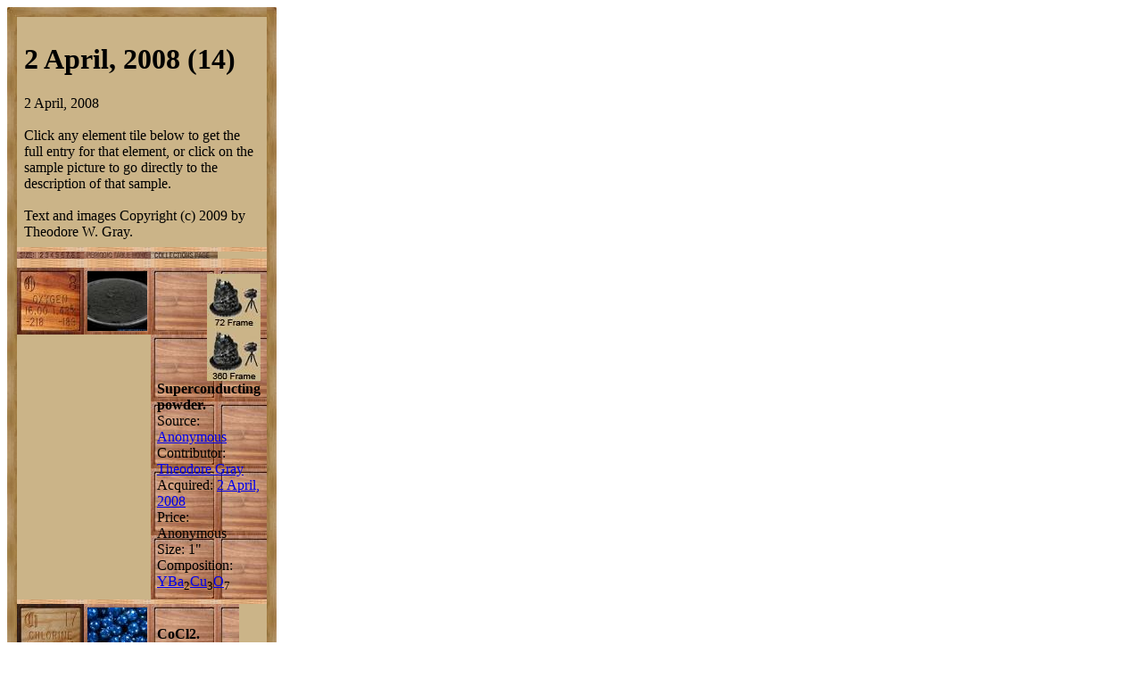

--- FILE ---
content_type: text/html; charset=UTF-8
request_url: https://www.theodoregray.com/periodictable/Elements/Date-2008-04-02/index.s3.html
body_size: 24121
content:
<!DOCTYPE HTML PUBLIC "-//W3C//DTD HTML 4.01 Transitional//EN"

"http://www.w3.org/TR/1999/REC-html401-19991224/loose.dtd">
<html><head><title>Samples from 2 April, 2008 (14) in the Periodic Table</title><meta http-equiv="Content-Type" content="text/html; charset=iso-8859-1">
<meta name="description" content="The Wooden Periodic Table Table by Theodore Gray">
<meta name="keywords" content="Periodic Table, Wooden Periodic Table Table, 
Theodore Gray, Theo Gray, Chemical Elements, Elements, Chemistry, Woodworking">
	</head><body bgcolor="#FFFFFF"><table width=247 border=0 cellspacing=0 cellpadding=0>
<tr>

<td><img alt="" width=11 height=11 border=0 src="../../Tiles/CornerOTL/s3.JPG"></td>

<td height=11 background="../../Tiles/EdgeTLong/s3.JPG"></td>

<td><img alt="" width=11 height=11 border=0 src="../../Tiles/CornerOTR/s3.JPG"></td>

</tr>

	<tr>

	<td width=11 background="../../Tiles/EdgeLLong/s3.JPG"></td>

<td align=left bgcolor="#CbB488">
	<table width=225 border=0 cellspacing=0 cellpadding=0><tr>
<td>
<table border=0 cellpadding=0 cellspacing=0><tr><td><table border=0 cellpadding=8 cellspacing=0><tr><td><h1>2 April, 2008 (14)</h1>2 April, 2008<br><br>Click any element tile below to get the full entry for that element, or click on the sample picture to go directly to the description of that sample.<br><br>Text and images Copyright (c) 2009 by Theodore W. Gray.</td></tr></table></td></tr><tr>
<td height=5 background="../../Tiles/RareEarthLine/s3.JPG"></td>
</tr>
<map name="sizerowmap"><area shape="rect" coords="20,0,25,[ ]" href="index.s6.html">
<area shape="rect" coords="25,0,31,[ ]" href="index.s7.html">
<area shape="rect" coords="31,0,36,[ ]" href="index.s8.html">
<area shape="rect" coords="36,0,42,[ ]" href="index.s9.html">
<area shape="rect" coords="42,0,48,[ ]" href="index.s10.html">
<area shape="rect" coords="48,0,54,[ ]" href="index.s11.html">
<area shape="rect" coords="54,0,60,[ ]" href="index.s12.html">
<area shape="rect" coords="60,0,66,[ ]" href="index.s13.html">
<area shape="rect" coords="66,0,75,[ ]" href="index.s14.html">
</map><tr><td><img border=0 usemap="#sizerowmap" alt="" width=75 height=[ ] src="../../Tiles/SizeRow1/s3.JPG"></a><a href="../../index.html"><img border=0 alt="" width=75 height=[ ] src="../../Tiles/HomeRow/s3.JPG"></a><a href="../../Collections.html"><img border=0 alt="" width=75 height=[ ] src="../../Tiles/CollectionsPageRow/s3.JPG"></a></td></tr><tr>
<td height=5 background="../../Tiles/RareEarthLine/s3.JPG"></td>
</tr>
<tr><td><script type="text/javascript"><!--
google_ad_client="pub-8851974366319374";
google_ad_width=728;
google_ad_height=90;
google_ad_format="728x90_as";
google_ad_type="text";
google_ad_channel="";
google_color_border="CBB488";
google_color_bg="CBB488";
google_color_link="0000FF";
google_color_url="008000";
google_color_text="000000";
//--></script>
<script type="text/javascript"
src="http://pagead2.googlesyndication.com/pagead/show_ads.js">
</script></td></tr><tr>
<td height=5 background="../../Tiles/RareEarthLine/s3.JPG"></td>
</tr>
<tr><td valign=top><table border=0 cellpadding=0 cellspacing=0><tr>
<td valign=top><a href="../../Elements/008/index.s3.html"><img alt="Oxygen" border=0 src="../../Tiles/008/s3.JPG" width=75 height=75></a></td>
<td valign=top>
<table border=0 cellpadding=0 cellspacing=0><tr>
<td valign=top width=75 height=75 background="../../Tiles/Blank/s3.JPG"><table border=0 cellspacing=0 cellpadding=4><tr>
<td valign=top>
<a href="../../Elements/008/index.s3.html#mineralY1Ba2Cu3O7"><img alt="Oxygen Superconducting powder" border=0 src="../../Samples/Y1Ba2Cu3O7/s3s.JPG" width=67 height=67></a></td>
</tr>
</table>
</td>
</tr>
</table></td>
<td valign=top>
<table border=0 cellpadding=0 cellspacing=0><tr>
<td valign=top width=75 height=75 background="../../Tiles/Blank/s3.JPG"><table border=0 cellspacing=0 cellpadding=7>
<tr><td valign=top width=61><a href="../../Samples/Y1Ba2Cu3O7/index.qtvr.s8.html"><img alt="3D" align=right border=0 src="../../Images/QTVR.JPG" width=60 height=60></a><a href="../../Samples/Y1Ba2Cu3O7/index.qt.s8.html"><img alt="3D" align=right border=0 src="../../Images/QT.JPG" width=60 height=60></a><br clear=all><b>Superconducting powder. </b>
<br>Source: <a href="../../Elements/Source-anon/index.s3.html">Anonymous</a><br>
Contributor: <a href="../../Elements/Source-theodore/index.s3.html">Theodore Gray</a><br>
Acquired: <a href="../../Elements/Date-2008-04-02/index.s3.html">2 April, 2008</a><br>
Price: Anonymous<br>
Size: 1&quot;<br>
Composition: <a href="../../Elements/039/index.html">Y</a><a href="../../Elements/056/index.html">Ba</a><sub>2</sub><a href="../../Elements/029/index.html">Cu</a><sub>3</sub><a href="../../Elements/008/index.html">O</a><sub>7</sub>
</td></tr>
</table>
</td>
</tr>
</table>
</td>
</tr>
</table>
</td>
</tr>
<tr>
<td height=5 background="../../Tiles/RareEarthLine/s3.JPG"></td>
</tr>
<tr><td valign=top><table border=0 cellpadding=0 cellspacing=0><tr>
<td valign=top><a href="../../Elements/017/index.s3.html"><img alt="Chlorine" border=0 src="../../Tiles/017/s3.JPG" width=75 height=75></a></td>
<td valign=top>
<table border=0 cellpadding=0 cellspacing=0><tr>
<td valign=top width=75 height=75 background="../../Tiles/Blank/s3.JPG"><table border=0 cellspacing=0 cellpadding=4><tr>
<td valign=top>
<a href="../../Elements/017/index.s3.html#mineralCoCl2"><img alt="Chlorine CoCl2" border=0 src="../../Samples/CoCl2/s3s.JPG" width=67 height=67></a></td>
</tr>
</table>
</td>
</tr>
</table></td>
<td valign=top>
<table border=0 cellpadding=0 cellspacing=0><tr>
<td valign=top width=75 height=75 background="../../Tiles/Blank/s3.JPG"><table border=0 cellspacing=0 cellpadding=7>
<tr><td valign=top width=61><br clear=all><b>CoCl2. </b>
<br>Source: <a href="../../Elements/Source-anon/index.s3.html">Anonymous</a><br>
Contributor: <a href="../../Elements/Source-anon/index.s3.html">Anonymous</a><br>
Acquired: <a href="../../Elements/Date-2008-04-02/index.s3.html">2 April, 2008</a><br>
Price: None<br>
Size: 0.25&quot;<br>
Composition: <a href="../../Elements/027/index.html">Co</a><a href="../../Elements/017/index.html">Cl</a><sub>2</sub>
</td></tr>
</table>
</td>
</tr>
</table>
</td>
</tr>
</table>
</td>
</tr>
<tr>
<td height=5 background="../../Tiles/RareEarthLine/s3.JPG"></td>
</tr>
<tr><td valign=top><table border=0 cellpadding=0 cellspacing=0><tr>
<td valign=top><a href="../../Elements/017/index.s3.html"><img alt="Chlorine" border=0 src="../../Tiles/017/s3.JPG" width=75 height=75></a></td>
<td valign=top>
<table border=0 cellpadding=0 cellspacing=0><tr>
<td valign=top width=75 height=75 background="../../Tiles/Blank/s3.JPG"><table border=0 cellspacing=0 cellpadding=4><tr>
<td valign=top>
<a href="../../Elements/017/index.s3.html#mineralHoCl3"><img alt="Chlorine HoCl3" border=0 src="../../Samples/HoCl3/s3s.JPG" width=67 height=67></a></td>
</tr>
</table>
</td>
</tr>
</table></td>
<td valign=top>
<table border=0 cellpadding=0 cellspacing=0><tr>
<td valign=top width=75 height=75 background="../../Tiles/Blank/s3.JPG"><table border=0 cellspacing=0 cellpadding=7>
<tr><td valign=top width=61><br clear=all><b>HoCl3. </b>
<br>Source: <a href="../../Elements/Source-anon/index.s3.html">Anonymous</a><br>
Contributor: <a href="../../Elements/Source-anon/index.s3.html">Anonymous</a><br>
Acquired: <a href="../../Elements/Date-2008-04-02/index.s3.html">2 April, 2008</a><br>
Price: None<br>
Size: 0.25&quot;<br>
Composition: <a href="../../Elements/067/index.html">Ho</a><a href="../../Elements/017/index.html">Cl</a><sub>3</sub>
</td></tr>
</table>
</td>
</tr>
</table>
</td>
</tr>
</table>
</td>
</tr>
<tr>
<td height=5 background="../../Tiles/RareEarthLine/s3.JPG"></td>
</tr>
<tr><td valign=top><table border=0 cellpadding=0 cellspacing=0><tr>
<td valign=top><a href="../../Elements/025/index.s3.html"><img alt="Manganese" border=0 src="../../Tiles/025/s3.JPG" width=75 height=75></a></td>
<td valign=top>
<table border=0 cellpadding=0 cellspacing=0><tr>
<td valign=top width=75 height=75 background="../../Tiles/Blank/s3.JPG"><table border=0 cellspacing=0 cellpadding=4><tr>
<td valign=top>
<a href="../../Elements/025/index.s3.html#mineralMnI2"><img alt="Manganese MnI2" border=0 src="../../Samples/MnI2/s3s.JPG" width=67 height=67></a></td>
</tr>
</table>
</td>
</tr>
</table></td>
<td valign=top>
<table border=0 cellpadding=0 cellspacing=0><tr>
<td valign=top width=75 height=75 background="../../Tiles/Blank/s3.JPG"><table border=0 cellspacing=0 cellpadding=7>
<tr><td valign=top width=61><br clear=all><b>MnI2. </b>
<br>Source: <a href="../../Elements/Source-anon/index.s3.html">Anonymous</a><br>
Contributor: <a href="../../Elements/Source-anon/index.s3.html">Anonymous</a><br>
Acquired: <a href="../../Elements/Date-2008-04-02/index.s3.html">2 April, 2008</a><br>
Price: None<br>
Size: 0.25&quot;<br>
Composition: <a href="../../Elements/025/index.html">Mn</a><a href="../../Elements/053/index.html">I</a><sub>2</sub>
</td></tr>
</table>
</td>
</tr>
</table>
</td>
</tr>
</table>
</td>
</tr>
<tr>
<td height=5 background="../../Tiles/RareEarthLine/s3.JPG"></td>
</tr>
<tr><td valign=top><table border=0 cellpadding=0 cellspacing=0><tr>
<td valign=top><a href="../../Elements/027/index.s3.html"><img alt="Cobalt" border=0 src="../../Tiles/027/s3.JPG" width=75 height=75></a></td>
<td valign=top>
<table border=0 cellpadding=0 cellspacing=0><tr>
<td valign=top width=75 height=75 background="../../Tiles/Blank/s3.JPG"><table border=0 cellspacing=0 cellpadding=4><tr>
<td valign=top>
<a href="../../Elements/027/index.s3.html#mineralCoBr2"><img alt="Cobalt CoBr2" border=0 src="../../Samples/CoBr2/s3s.JPG" width=67 height=67></a></td>
</tr>
</table>
</td>
</tr>
</table></td>
<td valign=top>
<table border=0 cellpadding=0 cellspacing=0><tr>
<td valign=top width=75 height=75 background="../../Tiles/Blank/s3.JPG"><table border=0 cellspacing=0 cellpadding=7>
<tr><td valign=top width=61><br clear=all><b>CoBr2. </b>
<br>Source: <a href="../../Elements/Source-anon/index.s3.html">Anonymous</a><br>
Contributor: <a href="../../Elements/Source-anon/index.s3.html">Anonymous</a><br>
Acquired: <a href="../../Elements/Date-2008-04-02/index.s3.html">2 April, 2008</a><br>
Price: None<br>
Size: 0.25&quot;<br>
Composition: <a href="../../Elements/027/index.html">Co</a><a href="../../Elements/035/index.html">Br</a><sub>2</sub>
</td></tr>
</table>
</td>
</tr>
</table>
</td>
</tr>
</table>
</td>
</tr>
<tr>
<td height=5 background="../../Tiles/RareEarthLine/s3.JPG"></td>
</tr>
<tr><td valign=top><table border=0 cellpadding=0 cellspacing=0><tr>
<td valign=top><a href="../../Elements/035/index.s3.html"><img alt="Bromine" border=0 src="../../Tiles/035/s3.JPG" width=75 height=75></a></td>
<td valign=top>
<table border=0 cellpadding=0 cellspacing=0><tr>
<td valign=top width=75 height=75 background="../../Tiles/Blank/s3.JPG"><table border=0 cellspacing=0 cellpadding=4><tr>
<td valign=top>
<a href="../../Elements/035/index.s3.html#mineralLuBr3"><img alt="Bromine LuBr3" border=0 src="../../Samples/LuBr3/s3s.JPG" width=67 height=67></a></td>
</tr>
</table>
</td>
</tr>
</table></td>
<td valign=top>
<table border=0 cellpadding=0 cellspacing=0><tr>
<td valign=top width=75 height=75 background="../../Tiles/Blank/s3.JPG"><table border=0 cellspacing=0 cellpadding=7>
<tr><td valign=top width=61><br clear=all><b>LuBr3. </b>
<br>Source: <a href="../../Elements/Source-anon/index.s3.html">Anonymous</a><br>
Contributor: <a href="../../Elements/Source-anon/index.s3.html">Anonymous</a><br>
Acquired: <a href="../../Elements/Date-2008-04-02/index.s3.html">2 April, 2008</a><br>
Price: None<br>
Size: 0.25&quot;<br>
Composition: <a href="../../Elements/071/index.html">Lu</a><a href="../../Elements/035/index.html">Br</a><sub>3</sub>
</td></tr>
</table>
</td>
</tr>
</table>
</td>
</tr>
</table>
</td>
</tr>
<tr>
<td height=5 background="../../Tiles/RareEarthLine/s3.JPG"></td>
</tr>
<tr><td valign=top><table border=0 cellpadding=0 cellspacing=0><tr>
<td valign=top><a href="../../Elements/035/index.s3.html"><img alt="Bromine" border=0 src="../../Tiles/035/s3.JPG" width=75 height=75></a></td>
<td valign=top>
<table border=0 cellpadding=0 cellspacing=0><tr>
<td valign=top width=75 height=75 background="../../Tiles/Blank/s3.JPG"><table border=0 cellspacing=0 cellpadding=4><tr>
<td valign=top>
<a href="../../Elements/035/index.s3.html#mineralNdBr3"><img alt="Bromine NdBr3" border=0 src="../../Samples/NdBr3/s3s.JPG" width=67 height=67></a></td>
</tr>
</table>
</td>
</tr>
</table></td>
<td valign=top>
<table border=0 cellpadding=0 cellspacing=0><tr>
<td valign=top width=75 height=75 background="../../Tiles/Blank/s3.JPG"><table border=0 cellspacing=0 cellpadding=7>
<tr><td valign=top width=61><br clear=all><b>NdBr3. </b>
<br>Source: <a href="../../Elements/Source-anon/index.s3.html">Anonymous</a><br>
Contributor: <a href="../../Elements/Source-anon/index.s3.html">Anonymous</a><br>
Acquired: <a href="../../Elements/Date-2008-04-02/index.s3.html">2 April, 2008</a><br>
Price: None<br>
Size: 0.25&quot;<br>
Composition: <a href="../../Elements/060/index.html">Nd</a><a href="../../Elements/035/index.html">Br</a><sub>3</sub>
</td></tr>
</table>
</td>
</tr>
</table>
</td>
</tr>
</table>
</td>
</tr>
<tr>
<td height=5 background="../../Tiles/RareEarthLine/s3.JPG"></td>
</tr>
<tr><td valign=top><table border=0 cellpadding=0 cellspacing=0><tr>
<td valign=top><a href="../../Elements/035/index.s3.html"><img alt="Bromine" border=0 src="../../Tiles/035/s3.JPG" width=75 height=75></a></td>
<td valign=top>
<table border=0 cellpadding=0 cellspacing=0><tr>
<td valign=top width=75 height=75 background="../../Tiles/Blank/s3.JPG"><table border=0 cellspacing=0 cellpadding=4><tr>
<td valign=top>
<a href="../../Elements/035/index.s3.html#mineralTmBr3"><img alt="Bromine TmBr3" border=0 src="../../Samples/TmBr3/s3s.JPG" width=67 height=67></a></td>
</tr>
</table>
</td>
</tr>
</table></td>
<td valign=top>
<table border=0 cellpadding=0 cellspacing=0><tr>
<td valign=top width=75 height=75 background="../../Tiles/Blank/s3.JPG"><table border=0 cellspacing=0 cellpadding=7>
<tr><td valign=top width=61><br clear=all><b>TmBr3. </b>
<br>Source: <a href="../../Elements/Source-anon/index.s3.html">Anonymous</a><br>
Contributor: <a href="../../Elements/Source-anon/index.s3.html">Anonymous</a><br>
Acquired: <a href="../../Elements/Date-2008-04-02/index.s3.html">2 April, 2008</a><br>
Price: None<br>
Size: 0.25&quot;<br>
Composition: <a href="../../Elements/069/index.html">Tm</a><a href="../../Elements/035/index.html">Br</a><sub>3</sub>
</td></tr>
</table>
</td>
</tr>
</table>
</td>
</tr>
</table>
</td>
</tr>
<tr>
<td height=5 background="../../Tiles/RareEarthLine/s3.JPG"></td>
</tr>
<tr><td valign=top><table border=0 cellpadding=0 cellspacing=0><tr>
<td valign=top><a href="../../Elements/035/index.s3.html"><img alt="Bromine" border=0 src="../../Tiles/035/s3.JPG" width=75 height=75></a></td>
<td valign=top>
<table border=0 cellpadding=0 cellspacing=0><tr>
<td valign=top width=75 height=75 background="../../Tiles/Blank/s3.JPG"><table border=0 cellspacing=0 cellpadding=4><tr>
<td valign=top>
<a href="../../Elements/035/index.s3.html#mineralYbBr3"><img alt="Bromine YbBr3" border=0 src="../../Samples/YbBr3/s3s.JPG" width=67 height=67></a></td>
</tr>
</table>
</td>
</tr>
</table></td>
<td valign=top>
<table border=0 cellpadding=0 cellspacing=0><tr>
<td valign=top width=75 height=75 background="../../Tiles/Blank/s3.JPG"><table border=0 cellspacing=0 cellpadding=7>
<tr><td valign=top width=61><br clear=all><b>YbBr3. </b>
<br>Source: <a href="../../Elements/Source-anon/index.s3.html">Anonymous</a><br>
Contributor: <a href="../../Elements/Source-anon/index.s3.html">Anonymous</a><br>
Acquired: <a href="../../Elements/Date-2008-04-02/index.s3.html">2 April, 2008</a><br>
Price: None<br>
Size: 0.25&quot;<br>
Composition: <a href="../../Elements/070/index.html">Yb</a><a href="../../Elements/035/index.html">Br</a><sub>3</sub>
</td></tr>
</table>
</td>
</tr>
</table>
</td>
</tr>
</table>
</td>
</tr>
<tr>
<td height=5 background="../../Tiles/RareEarthLine/s3.JPG"></td>
</tr>
<tr><td valign=top><table border=0 cellpadding=0 cellspacing=0><tr>
<td valign=top><a href="../../Elements/053/index.s3.html"><img alt="Iodine" border=0 src="../../Tiles/053/s3.JPG" width=75 height=75></a></td>
<td valign=top>
<table border=0 cellpadding=0 cellspacing=0><tr>
<td valign=top width=75 height=75 background="../../Tiles/Blank/s3.JPG"><table border=0 cellspacing=0 cellpadding=4><tr>
<td valign=top>
<a href="../../Elements/053/index.s3.html#mineralCeI3"><img alt="Iodine CeI3" border=0 src="../../Samples/CeI3/s3s.JPG" width=67 height=67></a></td>
</tr>
</table>
</td>
</tr>
</table></td>
<td valign=top>
<table border=0 cellpadding=0 cellspacing=0><tr>
<td valign=top width=75 height=75 background="../../Tiles/Blank/s3.JPG"><table border=0 cellspacing=0 cellpadding=7>
<tr><td valign=top width=61><br clear=all><b>CeI3. </b>
<br>Source: <a href="../../Elements/Source-anon/index.s3.html">Anonymous</a><br>
Contributor: <a href="../../Elements/Source-anon/index.s3.html">Anonymous</a><br>
Acquired: <a href="../../Elements/Date-2008-04-02/index.s3.html">2 April, 2008</a><br>
Price: None<br>
Size: 0.25&quot;<br>
Composition: <a href="../../Elements/058/index.html">Ce</a><a href="../../Elements/053/index.html">I</a><sub>3</sub>
</td></tr>
</table>
</td>
</tr>
</table>
</td>
</tr>
</table>
</td>
</tr>
<tr>
<td height=5 background="../../Tiles/RareEarthLine/s3.JPG"></td>
</tr>
<tr><td valign=top><table border=0 cellpadding=0 cellspacing=0><tr>
<td valign=top><a href="../../Elements/053/index.s3.html"><img alt="Iodine" border=0 src="../../Tiles/053/s3.JPG" width=75 height=75></a></td>
<td valign=top>
<table border=0 cellpadding=0 cellspacing=0><tr>
<td valign=top width=75 height=75 background="../../Tiles/Blank/s3.JPG"><table border=0 cellspacing=0 cellpadding=4><tr>
<td valign=top>
<a href="../../Elements/053/index.s3.html#mineralErI3"><img alt="Iodine ErI3" border=0 src="../../Samples/ErI3/s3s.JPG" width=67 height=67></a></td>
</tr>
</table>
</td>
</tr>
</table></td>
<td valign=top>
<table border=0 cellpadding=0 cellspacing=0><tr>
<td valign=top width=75 height=75 background="../../Tiles/Blank/s3.JPG"><table border=0 cellspacing=0 cellpadding=7>
<tr><td valign=top width=61><br clear=all><b>ErI3. </b>
<br>Source: <a href="../../Elements/Source-anon/index.s3.html">Anonymous</a><br>
Contributor: <a href="../../Elements/Source-anon/index.s3.html">Anonymous</a><br>
Acquired: <a href="../../Elements/Date-2008-04-02/index.s3.html">2 April, 2008</a><br>
Price: None<br>
Size: 0.25&quot;<br>
Composition: <a href="../../Elements/068/index.html">Er</a><a href="../../Elements/053/index.html">I</a><sub>3</sub>
</td></tr>
</table>
</td>
</tr>
</table>
</td>
</tr>
</table>
</td>
</tr>
<tr>
<td height=5 background="../../Tiles/RareEarthLine/s3.JPG"></td>
</tr>
<tr><td valign=top><table border=0 cellpadding=0 cellspacing=0><tr>
<td valign=top><a href="../../Elements/053/index.s3.html"><img alt="Iodine" border=0 src="../../Tiles/053/s3.JPG" width=75 height=75></a></td>
<td valign=top>
<table border=0 cellpadding=0 cellspacing=0><tr>
<td valign=top width=75 height=75 background="../../Tiles/Blank/s3.JPG"><table border=0 cellspacing=0 cellpadding=4><tr>
<td valign=top>
<a href="../../Elements/053/index.s3.html#mineralNdI3"><img alt="Iodine NdI3" border=0 src="../../Samples/NdI3/s3s.JPG" width=67 height=67></a></td>
</tr>
</table>
</td>
</tr>
</table></td>
<td valign=top>
<table border=0 cellpadding=0 cellspacing=0><tr>
<td valign=top width=75 height=75 background="../../Tiles/Blank/s3.JPG"><table border=0 cellspacing=0 cellpadding=7>
<tr><td valign=top width=61><br clear=all><b>NdI3. </b>
<br>Source: <a href="../../Elements/Source-anon/index.s3.html">Anonymous</a><br>
Contributor: <a href="../../Elements/Source-anon/index.s3.html">Anonymous</a><br>
Acquired: <a href="../../Elements/Date-2008-04-02/index.s3.html">2 April, 2008</a><br>
Price: None<br>
Size: 0.25&quot;<br>
Composition: <a href="../../Elements/060/index.html">Nd</a><a href="../../Elements/053/index.html">I</a><sub>3</sub>
</td></tr>
</table>
</td>
</tr>
</table>
</td>
</tr>
</table>
</td>
</tr>
<tr>
<td height=5 background="../../Tiles/RareEarthLine/s3.JPG"></td>
</tr>
<tr><td valign=top><table border=0 cellpadding=0 cellspacing=0><tr>
<td valign=top><a href="../../Elements/053/index.s3.html"><img alt="Iodine" border=0 src="../../Tiles/053/s3.JPG" width=75 height=75></a></td>
<td valign=top>
<table border=0 cellpadding=0 cellspacing=0><tr>
<td valign=top width=75 height=75 background="../../Tiles/Blank/s3.JPG"><table border=0 cellspacing=0 cellpadding=4><tr>
<td valign=top>
<a href="../../Elements/053/index.s3.html#mineralPrI3"><img alt="Iodine PrI3" border=0 src="../../Samples/PrI3/s3s.JPG" width=67 height=67></a></td>
</tr>
</table>
</td>
</tr>
</table></td>
<td valign=top>
<table border=0 cellpadding=0 cellspacing=0><tr>
<td valign=top width=75 height=75 background="../../Tiles/Blank/s3.JPG"><table border=0 cellspacing=0 cellpadding=7>
<tr><td valign=top width=61><br clear=all><b>PrI3. </b>
<br>Source: <a href="../../Elements/Source-anon/index.s3.html">Anonymous</a><br>
Contributor: <a href="../../Elements/Source-anon/index.s3.html">Anonymous</a><br>
Acquired: <a href="../../Elements/Date-2008-04-02/index.s3.html">2 April, 2008</a><br>
Price: None<br>
Size: 0.25&quot;<br>
Composition: <a href="../../Elements/059/index.html">Pr</a><a href="../../Elements/053/index.html">I</a><sub>3</sub>
</td></tr>
</table>
</td>
</tr>
</table>
</td>
</tr>
</table>
</td>
</tr>
<tr>
<td height=5 background="../../Tiles/RareEarthLine/s3.JPG"></td>
</tr>
<tr><td valign=top><table border=0 cellpadding=0 cellspacing=0><tr>
<td valign=top><a href="../../Elements/053/index.s3.html"><img alt="Iodine" border=0 src="../../Tiles/053/s3.JPG" width=75 height=75></a></td>
<td valign=top>
<table border=0 cellpadding=0 cellspacing=0><tr>
<td valign=top width=75 height=75 background="../../Tiles/Blank/s3.JPG"><table border=0 cellspacing=0 cellpadding=4><tr>
<td valign=top>
<a href="../../Elements/053/index.s3.html#mineralTbI3"><img alt="Iodine TbI3" border=0 src="../../Samples/TbI3/s3s.JPG" width=67 height=67></a></td>
</tr>
</table>
</td>
</tr>
</table></td>
<td valign=top>
<table border=0 cellpadding=0 cellspacing=0><tr>
<td valign=top width=75 height=75 background="../../Tiles/Blank/s3.JPG"><table border=0 cellspacing=0 cellpadding=7>
<tr><td valign=top width=61><br clear=all><b>TbI3. </b>
<br>Source: <a href="../../Elements/Source-anon/index.s3.html">Anonymous</a><br>
Contributor: <a href="../../Elements/Source-anon/index.s3.html">Anonymous</a><br>
Acquired: <a href="../../Elements/Date-2008-04-02/index.s3.html">2 April, 2008</a><br>
Price: None<br>
Size: 0.25&quot;<br>
Composition: <a href="../../Elements/065/index.html">Tb</a><a href="../../Elements/053/index.html">I</a><sub>3</sub>
</td></tr>
</table>
</td>
</tr>
</table>
</td>
</tr>
</table>
</td>
</tr>
<tr>
<td height=5 background="../../Tiles/RareEarthLine/s3.JPG"></td>
</tr>
<tr><td><script type="text/javascript"><!--
google_ad_client="pub-8851974366319374";
google_ad_width=728;
google_ad_height=90;
google_ad_format="728x90_as";
google_ad_type="text";
google_ad_channel="";
google_color_border="CBB488";
google_color_bg="CBB488";
google_color_link="0000FF";
google_color_url="008000";
google_color_text="000000";
//--></script>
<script type="text/javascript"
src="http://pagead2.googlesyndication.com/pagead/show_ads.js">
</script></td></tr></table></td>
</tr>
</table>
</td>

	<td width=11 background="../../Tiles/EdgeRLong/s3.JPG"></td>
</tr>

<tr>

<td><img alt="" width=11 height=11 border=0 src="../../Tiles/CornerOBL/s3.JPG"></td>

<td height=11 background="../../Tiles/EdgeBLong/s3.JPG"></td>

<td><img alt="" width=11 height=11 border=0 src="../../Tiles/CornerOBR/s3.JPG"></td>

</tr>
</table>
<br clear=all>

<script src="http://www.google-analytics.com/urchin.js" type="text/javascript">
</script>
<script type="text/javascript">
_uacct = "UA-2752036-2";
urchinTracker();
</script>

</body></html>
